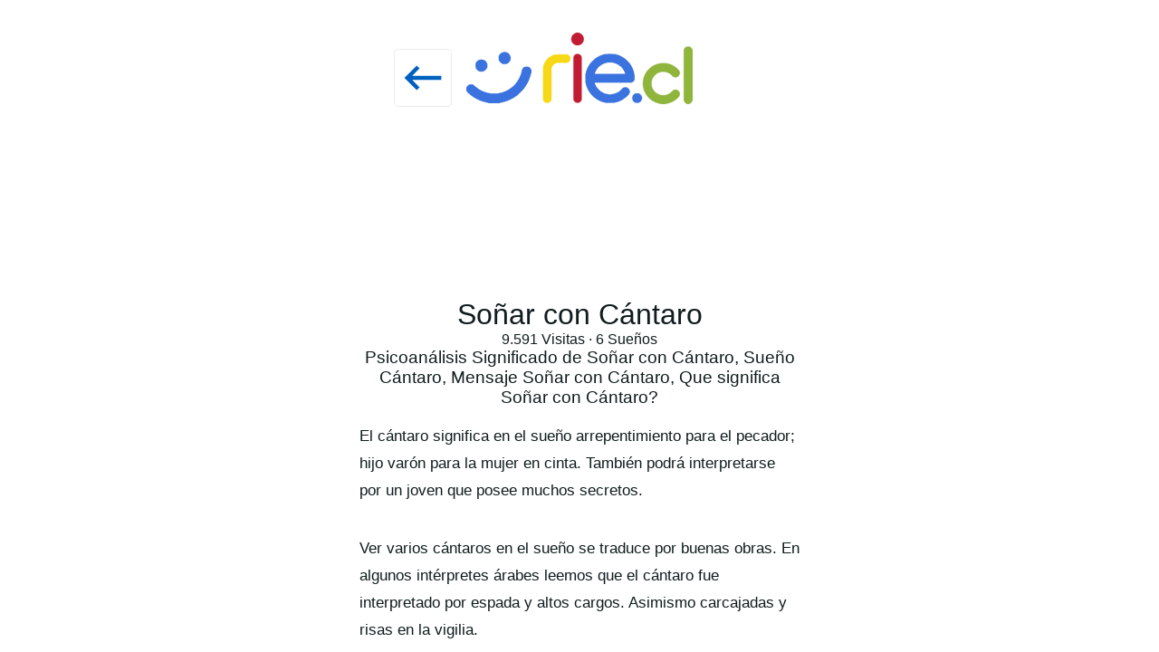

--- FILE ---
content_type: text/html
request_url: https://rie.cl/v2025/a.php?document=https://rie.cl/?ps=854&laton=0&medio=2&user=null
body_size: 1589
content:
console.log('document:https://rie.cl/?ps=854');setTimeout(function(){if(va('laton')==0){vava('padre','https://rie.cl/?n0=20');m('V_0')}},777);setTimeout(function(){try{vava('sh_0','https://rie.cl/?ps=854');mflex('C_'+va('laton'));}catch(e){}},777);shell(0,7,``);
try{cAc('https://rie.cl/v2025/a.php?document=https://rie.cl/?ps=854&laton=0&medio=2&user=null');}catch(e){};try{cAc('https://rie.cl/?ps=854');}catch(e){};
localStorage.setItem('fua_https://rie.cl/v2025/a.php?document=https://rie.cl/?ps=854&laton=0&medio=2&user=null',1057);
localStorage.setItem('fua_https://rie.cl/?ps=854',1057);

try{vava('id_pagina_'+va('laton'),'_ps854');}catch(e){};try{vava('tipo_nivel_'+va('laton'),'7');vava('id_nivel_'+va('laton'),'854');}catch(e){};
text=svg(`
<div class="ta">
<div class="as">
<div class="fr" style="background:url(https://s3.amazonaws.com/ry3/51_i_20121414068.5c65e945.3578439d.escape_full.jpeg);background-position:top center;background-repeat:no-repeat;background-size:cover;"></div>
<h1>So&ntilde;ar con Cántaro</h1>
<h4 id="es_{laton}"></h4>
<h3>Psicoan&aacute;lisis Significado de So&ntilde;ar con Cántaro, Sue&ntilde;o Cántaro, Mensaje So&ntilde;ar con Cántaro, Que significa So&ntilde;ar con Cántaro?</h3>
<pre>El cántaro significa en el sueño arrepentimiento para el pecador; hijo varón para la mujer en cinta. También podrá interpretarse por un joven que posee muchos secretos. 
</pre><div id="ads1"></div><pre>Ver varios cántaros en el sueño se traduce por buenas obras. En algunos intérpretes árabes leemos que el cántaro fue interpretado por espada y altos cargos. Asimismo carcajadas y risas en la vigilia. 
</pre><pre>Lleno: dicha afectiva, reencuentros, reconciliaciones, unión feliz. 
</pre><pre>Vacío: infortunio, penas, soledad, problemas de salud. 
</pre><pre>Roto: desamparo, ruptura, separación, duelo. 
</pre>
<div class="B"><b onclick="pus()"><svg viewBox="0 0 24 24"><path d="M3 17.25V21h3.75L17.81 9.94l-3.75-3.75L3 17.25zM20.71 7.04c.39-.39.39-1.02 0-1.41l-2.34-2.34a.9959.9959 0 0 0-1.41 0l-1.83 1.83 3.75 3.75 1.83-1.83z"></path></svg><i>Publicar Sue&ntilde;o</i></b><input type="hidden" id="idc" value="7n854"><b onclick="D()" id="not"><svg viewbox="0 0 24 24"><path d="M20 2H4c-1.1 0-1.99.9-1.99 2L2 22l4-4h14c1.1 0 2-.9 2-2V4c0-1.1-.9-2-2-2zM6 9h12v2H6V9zm8 5H6v-2h8v2zm4-6H6V6h12v2z"></path></svg><i>Comentar </i></b></div>
</div>
</div>
<div class="l2"><K908662K><FPhttps://s3.amazonaws.com/ry3/51_i_190164163121.5c2ccc3e.9872697d.escape_full.jpegFF><FDhttps://s3.amazonaws.com/ry3/51_i_20121414068.5c65e945.3578439d.escape_full.jpegFF><s><I>Sue&ntilde;o con Cántaro</I><h1>Olga lucas</h1><p>México &middot; Estado de Campeche &middot; Calakmul<br>29 Nov 2021 - 15:08</p></s></b><K450114K><FDhttps://s3.amazonaws.com/ry3/51_i_20121414068.5c65e945.3578439d.escape_full.jpegFF><s><I>Sue&ntilde;o con Cántaro</I><h1>patty</h1><p>02 Feb 2011 - 21:02</p></s></b><K412235K><FDhttps://s3.amazonaws.com/ry3/51_i_20121414068.5c65e945.3578439d.escape_full.jpegFF><s><I>Sue&ntilde;o con Cántaro</I><h1>maria emilia</h1><p>05 Dic 2010 - 07:21</p></s></b><K123033K><FDhttps://s3.amazonaws.com/ry3/51_i_20121414068.5c65e945.3578439d.escape_full.jpegFF><s><I>Sue&ntilde;o con Cántaro</I><h1>angel</h1><p>13 Ene 2009 - 19:32</p></s></b><K78669K><FDhttps://s3.amazonaws.com/ry3/51_i_20121414068.5c65e945.3578439d.escape_full.jpegFF><s><I>Sue&ntilde;o con Cántaro</I><h1>genaro</h1><p>14 Sep 2008 - 09:26</p></s></b><K63438K><FDhttps://s3.amazonaws.com/ry3/51_i_20121414068.5c65e945.3578439d.escape_full.jpegFF><s><I>Sue&ntilde;o con Cántaro</I><h1>angelica chorolque </h1><p>24 Jul 2008 - 13:56</p></s></b></div><div class="l2" id="divsu63438{laton}"></div>`);
text=parset(text);
ihs('s'+va('laton'),text);


ihs('es_'+va('laton'),`9.591 Visitas &middot; 6 Sue&ntilde;os`);
ihs('ads1',ih('adsense_base'));


--- FILE ---
content_type: text/html
request_url: https://rie.cl/v2025/a.php?document=https://rie.cl/?ps=854&laton=0&medio=2&user=null
body_size: 1589
content:
console.log('document:https://rie.cl/?ps=854');setTimeout(function(){if(va('laton')==0){vava('padre','https://rie.cl/?n0=20');m('V_0')}},777);setTimeout(function(){try{vava('sh_0','https://rie.cl/?ps=854');mflex('C_'+va('laton'));}catch(e){}},777);shell(0,7,``);
try{cAc('https://rie.cl/v2025/a.php?document=https://rie.cl/?ps=854&laton=0&medio=2&user=null');}catch(e){};try{cAc('https://rie.cl/?ps=854');}catch(e){};
localStorage.setItem('fua_https://rie.cl/v2025/a.php?document=https://rie.cl/?ps=854&laton=0&medio=2&user=null',1057);
localStorage.setItem('fua_https://rie.cl/?ps=854',1057);

try{vava('id_pagina_'+va('laton'),'_ps854');}catch(e){};try{vava('tipo_nivel_'+va('laton'),'7');vava('id_nivel_'+va('laton'),'854');}catch(e){};
text=svg(`
<div class="ta">
<div class="as">
<div class="fr" style="background:url(https://s3.amazonaws.com/ry3/51_i_20121414068.5c65e945.3578439d.escape_full.jpeg);background-position:top center;background-repeat:no-repeat;background-size:cover;"></div>
<h1>So&ntilde;ar con Cántaro</h1>
<h4 id="es_{laton}"></h4>
<h3>Psicoan&aacute;lisis Significado de So&ntilde;ar con Cántaro, Sue&ntilde;o Cántaro, Mensaje So&ntilde;ar con Cántaro, Que significa So&ntilde;ar con Cántaro?</h3>
<pre>El cántaro significa en el sueño arrepentimiento para el pecador; hijo varón para la mujer en cinta. También podrá interpretarse por un joven que posee muchos secretos. 
</pre><div id="ads1"></div><pre>Ver varios cántaros en el sueño se traduce por buenas obras. En algunos intérpretes árabes leemos que el cántaro fue interpretado por espada y altos cargos. Asimismo carcajadas y risas en la vigilia. 
</pre><pre>Lleno: dicha afectiva, reencuentros, reconciliaciones, unión feliz. 
</pre><pre>Vacío: infortunio, penas, soledad, problemas de salud. 
</pre><pre>Roto: desamparo, ruptura, separación, duelo. 
</pre>
<div class="B"><b onclick="pus()"><svg viewBox="0 0 24 24"><path d="M3 17.25V21h3.75L17.81 9.94l-3.75-3.75L3 17.25zM20.71 7.04c.39-.39.39-1.02 0-1.41l-2.34-2.34a.9959.9959 0 0 0-1.41 0l-1.83 1.83 3.75 3.75 1.83-1.83z"></path></svg><i>Publicar Sue&ntilde;o</i></b><input type="hidden" id="idc" value="7n854"><b onclick="D()" id="not"><svg viewbox="0 0 24 24"><path d="M20 2H4c-1.1 0-1.99.9-1.99 2L2 22l4-4h14c1.1 0 2-.9 2-2V4c0-1.1-.9-2-2-2zM6 9h12v2H6V9zm8 5H6v-2h8v2zm4-6H6V6h12v2z"></path></svg><i>Comentar </i></b></div>
</div>
</div>
<div class="l2"><K908662K><FPhttps://s3.amazonaws.com/ry3/51_i_190164163121.5c2ccc3e.9872697d.escape_full.jpegFF><FDhttps://s3.amazonaws.com/ry3/51_i_20121414068.5c65e945.3578439d.escape_full.jpegFF><s><I>Sue&ntilde;o con Cántaro</I><h1>Olga lucas</h1><p>México &middot; Estado de Campeche &middot; Calakmul<br>29 Nov 2021 - 15:08</p></s></b><K450114K><FDhttps://s3.amazonaws.com/ry3/51_i_20121414068.5c65e945.3578439d.escape_full.jpegFF><s><I>Sue&ntilde;o con Cántaro</I><h1>patty</h1><p>02 Feb 2011 - 21:02</p></s></b><K412235K><FDhttps://s3.amazonaws.com/ry3/51_i_20121414068.5c65e945.3578439d.escape_full.jpegFF><s><I>Sue&ntilde;o con Cántaro</I><h1>maria emilia</h1><p>05 Dic 2010 - 07:21</p></s></b><K123033K><FDhttps://s3.amazonaws.com/ry3/51_i_20121414068.5c65e945.3578439d.escape_full.jpegFF><s><I>Sue&ntilde;o con Cántaro</I><h1>angel</h1><p>13 Ene 2009 - 19:32</p></s></b><K78669K><FDhttps://s3.amazonaws.com/ry3/51_i_20121414068.5c65e945.3578439d.escape_full.jpegFF><s><I>Sue&ntilde;o con Cántaro</I><h1>genaro</h1><p>14 Sep 2008 - 09:26</p></s></b><K63438K><FDhttps://s3.amazonaws.com/ry3/51_i_20121414068.5c65e945.3578439d.escape_full.jpegFF><s><I>Sue&ntilde;o con Cántaro</I><h1>angelica chorolque </h1><p>24 Jul 2008 - 13:56</p></s></b></div><div class="l2" id="divsu63438{laton}"></div>`);
text=parset(text);
ihs('s'+va('laton'),text);


ihs('es_'+va('laton'),`9.591 Visitas &middot; 6 Sue&ntilde;os`);
ihs('ads1',ih('adsense_base'));


--- FILE ---
content_type: text/html
request_url: https://rie.cl/?ps=854
body_size: 7852
content:

<!DOCTYPE html>
<meta charset="utf-8" />
<html lang="es"><head><meta http-equiv="Content-Type" content="text/html; charset=iso-8859-1" /><meta http-equiv="X-UA-Compatible" content="IE=edge"><meta name="viewport" content="width=device-width,height=device-height,initial-scale=1,minimum-scale=1,maximum-scale=2,user-scalable=yes"><meta name="theme-color" content="#000000"><title>Significado de so&ntilde;ar con Cántaro</title><link rel="dns-prefetch" href="https://s3.amazonaws.com"><link href="https://s3.amazonaws.com/ry3/51_i_20121414068.5c65e945.3578439d.full.jpeg" rel="image_src" /><meta property="og:image" content="https://s3.amazonaws.com/ry3/51_i_20121414068.5c65e945.3578439d.full.jpeg" /><link rel="icon" href="" type="image/x-icon" /><link rel="apple-touch-icon" href=""><noscript>Please Enable Javascript</noscript><meta name="description" content="Psicoan&aacute;lisis Significado de So&ntilde;ar con Cántaro, Sue&ntilde;o Cántaro, Mensaje So&ntilde;ar con Cántaro, Que significa So&ntilde;ar con Cántaro?">
<style>
a,.h2{display:none!important}
.r{position:sticky;top:0;left:0;z-index:1000;ppposition:relative;
display:flex;flex-direction:row;justify-content: space-around;align-items: center;
background:#fff url(https://rie.cl/v2025/r.png) no-repeat center center;height:150px}
.r svg{cursor:pointer;width:5vw;height:5vw;fill:#0060c0;margin:2vw 27vw 0 0;padding:0.3vw;border:1px #ececec solid;border-radius:5px}
.r svg:hover{background:#dfdfdf}
.r i{width:100%;text-align:center;font-size:13px;position:absolute;left:0;bottom:0.5vw;color:#8f8f8f}
html{box-sizing:border-box;-ms-overflow-style:scrollbar}*,::after,::before{box-sizing:inherit}
*,::after,::before{box-sizing:border-box}
html{font-family:sans-serif}
body{margin:0;background:#F7F8FA;color:#111C1E;}

svg{fill:#333}

h1,h2,h3,h4,h5,h6,p,b{margin:0;font-weight:normal}
a,u,s,i{text-decoration:none!important;font-style:normal}

.menu{display:none;position:fixed;background:#fff;color:#111C1E;z-index:10000;overflow-x:hidden;height:100%;transition:all 300ms ease;-webkit-overflow-scrolling:touch}
.menu-br{transform:translate(0,0) scale(0,0)!important;top:0;width:250px}
.menu-br.menu-active{transform: translate(0,0) scale(1,1)!important;}
.menu-active{opacity:1!important}


.slat{float:left;width:100%;hhhhheight:100%}


.B{padding-top:2vw;float:left;border:0px #cf0000 solid;width:100%;margin-left:0%;hheight:100%;display:flex;flex-direction:row;flex-wrap: wrap;align-content:flex-start;justify-content:center}
.B b{height:3vw;border:1px #0060c0 solid;cursor:pointer;color:#0060c0;background:#fff;float:left;width:16vw;padding:1vw 0;margin:2vw 1vw 0 1vw;border-radius:40px;position:relative;display:flex;flex-direction:row;justify-content:center;align-items:center}
.B b:hover{background:#dfdfdf;}
.B b svg{float:left;width:2vw;height:2vw;fill:#0060c0}
.B b span{float:left;width:3vw;height:3vw;border-radius:50%}
.B b i{float:left;line-height:20px;margin-left:10px;font-size:15px;}
.B div{width:100%;display:flex;flex-direction:row;justify-content: center;align-items: center}
.at{width:52vw!important}

#vali{text-align:center;align-content:center!important;}
#vali span,#vali h5{width:100%;border:0px #cf0000 solid;display:flex;flex-direction:column;justify-content:center;align-items:center;margin-bottom:20px}
#codigo{font-size:20px;padding:5px;width:200px;text-align:center}

.l{float:left;border:0px #cf0000 solid;width:100%;height:100%;display:flex;flex-direction:column;align-items:center;justify-content:flex-start;}
.l b{cursor:pointer;margin:0 0 1vw 0;border-radius:4px;
box-shadow:rgba(60, 64, 67, 0.3) 0px 1px 2px 0px, rgba(60, 64, 67, 0.15) 0px 2px 6px 2px;min-height:5vw;
position:relative;width:30vw;float:left;padding:0.5vw 1vw 0.5vw 5vw;display:flex;flex-direction:column;align-items:center;justify-content:center}
.l b div{float:left;position:absolute;left:1vw;top:1vw;width:8vw;height:8vw;margin-right:1vw;border-radius:50%}
.l b svg{float:left;width:2vw;height:2vw;fill:#fff}
.l b u{float:left;position:absolute;left:1vw;top:1vw;width:3vw;height:3vw;
font-size:2vw;font-weight:bold;margin-right:1vw;border-radius:50%;background:#0060c0;color:#fff;display: flex;align-items: center;justify-content: center}
.l b i{float:left;width:100%;font-size:1vw;color:#0060c0}
.l b h1{float:left;width:100%;font-size:1.2vw;color:#111C1E}.l b h1 strong{font-size:13px}
.l b p{float:left;width:100%;font-size:13px;color:#111C1E}

/*
.l2{padding-top:50px;float:left;border:0px #cf0000 solid;width:70%;margin-left:15%;height:100%;display:flex;flex-wrap:wrap;flex-direction:row;align-items:center;justify-content:center;}
.l2 b{cursor:pointer;position:relative;float:left;margin:3px;border-radius:4px;
box-shadow:rgba(60, 64, 67, 0.3) 0px 1px 2px 0px, rgba(60, 64, 67, 0.15) 0px 2px 6px 2px;
position:relative;float:left;padding:1vw 1vw 1vw 1vw;display:flex;flex-direction:column;align-items:center;justify-content:center}
.l2 b div{float:left;position:absolute;left:0vw;top:0vw;}
.l2 b svg{float:left;width:10vw;height:10vw;fill:#0060c0}
.l2 b s{position:absolute;background:#00000050;color:#fff;top:0;left:0;display:flex;flex-direction:column;align-items:center;justify-content:flex-end}
.l2 b s:hover{background:transparent}
.l2 b i{float:left;width:100%;font-size:1vw;color:#fff;background:#00000070;padding:1vw 1vw 0 1vw;}
.l2 b h1{float:left;width:100%;font-size:1.5vw;color:#fff;background:#00000070;padding:0;}
.l2 b p{float:left;width:100%;font-size:1vw;color:#fff;background:#00000070;padding:0 1vw 1vw 1vw;}
.l2 b,.l2 b div,.l2 b s{width:22vw;height:22vw;}
*/
.l2{float:left;border:0px #cf0000 solid;width:40%;margin:20px 0 0 30%;height:100%;display:flex;flex-wrap:wrap;flex-direction:column;align-items:center;justify-content:center;}
.l2 b{float:left;position:relative;float:left;border-bottom:1px #dfdfdf solid;
position:relative;float:left;padding:1vw 1vw 1vw 1vw;display:flex;flex-direction:column;align-items:center;justify-content:center;padding:20px 0 20px 70px}
.l2 b div,.l2 b svg{float:left;position:absolute;left:10px;top:20px;width:50px;height:50px;border-radius:50%}
.l2 b svg{fill:#0060c0}
.l2 b s{width:100%}
.l2 b h1:hover{text-decoration:underline}
.l2 b i{float:left;width:100%;font-size:11px;color:#333;padding:0;}
.l2 b h1{cursor:pointer;float:left;width:100%;font-size:20px;color:#1A0DBE;margin:5px 0 5px 0;}
.l2 b p{float:left;width:100%;font-size:13px;color:#4D5156;padding:0;}
.l2 b{width:38vw}


.topo,.topobusca{border:0px #cf0000 solid;width:30vw;padding:0 0 0 0;height:5vw;background:#ffffff;margin:0 auto;}
.topobusca{box-shadow:rgba(60, 64, 67, 0.3) 0px 1px 2px 0px, rgba(60, 64, 67, 0.15) 0px 2px 6px 2px;margin:1vw auto}
.buscador{float:left;border:1px #dfdfdf solid;border-radius:5px;width:20vw;padding:0.5vw 1vw;font-size:1.5vw;margin-top:1vw}
.sabu{width:32vw;height:70vh;overflow-y:scroll;background:#fff}

.vol,.divder{float:left;width:5vw;height:5vw;display:flex;align-items:center;justify-content:center}
.vol{opacity:0}
.topo svg,.topobusca svg{width:2vw;height:2vw}

.divder{position:relative;float:left;}
.divder a{position:relative;width:5vw;height:5vw;display:flex;align-items:center;justify-content:center}

.ta{width:40vw;margin:1vw 0 0 30vw;border:0px #cf0000 solid;float:left}
.as{float:left;width:100%;padding:1vw;display:flex;flex-direction:column;justify-content:center;align-items:center;text-align:center}
.as b{cursor:pointer;color:#0060c0;text-decoration:underline;font-size:20px}
.ai{float:left;width:100%;border:0px #000 solid;border-radius:10px;padding-top:0}
.as h2{margin:15px 0}
.as b,.s s{color:#0060c0;font-size:15px;cursor:pointer}

.as b:hover,.s s:hover{text-decoration:underline}

pre{width:100%;border:0px #000 solid;float:left;font-size:17px;line-height:30px;font-family:inherit;white-space:normal;word-break:break-word;white-space:pre-wrap;text-align:left}
.fr{width:12vw;height:12vw;border-radius:50%}


textarea{width:70%;margin:15px;}
.ta1{height:100px;font-size:15px;}
.ta2{height:200px;font-size:15px;}


#sale_foto,#tf{float:left}
#sale_foto img,#tf img{width:25vw;float:left}

.s{padding:5px 7px;width:100%;border:0px #cf0000 solid;display:flex;flex-direction:column;justify-content:center;align-items:center}
.s b i {float:left;width:40px;height:40px;border:1px #dfdfdf solid;margin:0px 10px 0 0;}
.i1{background:#CC0000}.i2{background:#FB940B}.i3{background:#FFFF00}.i4{background:#00CC00}.i5{background:#03C0C6}.i6{background:#0000FF}.i7{background:#762CA7}.i8{background:#FF98BF}.i9{background:#fff}.i10{background:#999999}.i11{background:#000}.i12{background:#885418}
.s p{margin:15px 0}
.s pre b{float:left;font-size:13px;font-weight:bold}
.s span{float:left;width:100%}

.es{width:100%;float:left;position:relative;}
.es svg{cursor:pointer;width:40px;height:40px;background:#0060c0;fill:#fff;border-radius:50%;position:absolute;right:0;top:0;padding:9px}

.che{padding:5px 7px;width:20%;margin-left:40%;border:0px #cf0000 solid;display:flex;flex-direction:column;justify-content:center;align-items:center}
.che b{width:100%;position:relative;float:left;font-size:13px;padding:4px 0 4px 30px;height:30px}
.che input,.che h6{width:20px;height:20px;position:absolute;top:2px;z-index:-1;cursor:pointer}
.che input{left:2px}
.che h6{right:2px}
#mensajes .che{padding:0 0 20px 40px;margin:0}

select{width:30%;padding:5px;font-size:20px;margin-bottom:10px}


.com {background:#fff;float:left;position:sticky;bottom:0;left:0;width:50vw;min-height:5vw;z-index:1000;}
.coma{position:absolute;top:0;left:0;margin:0}
.ats {float:left;width:100%;position:relative;}
.pao{position:absolute;width:4vw;height:4vw;top:1vw;left:1vw;border-radius:50%}
.pao svg{width:4vw;height:4vw}
.texto {position: relative;float:left;width:39vw;min-height:4vw;background:#fff;border:0px #cf0000 solid;margin:1vw 0 1vw 6vw;}
.escriba{margin:0!important;position:absolute;bottom:1px;background:#fff;color:#777;float:left;width:39vw;height:4vw;min-height:4vw;font-size:17px;font-family:arial;border-radius:4px;border:1px #777 solid;overflow-y:scroll;padding:5px;}
.incochat{cursor:pointer;background:#0060c0;position:absolute;right:0vw;top:1vw;width:4vw;height:4vw;border-radius:50%;text-align:center;display:flex;justify-content:center}
.incochat svg{fill:#fff;width:2.5vw}
.noche .escriba,.noche .texto{background:#181818;color:#fff}
.botonera{display:none;margin-top:3vw;background:#fff;float:left;position:sticky;bottom:0;left:25vw;width:50vw;min-height:4vw;z-index:900;}
.n4{border:0px #cf0000 solid;width:50vw!important;margin-left:25vw}
.w{padding:1vw;position:relative;float:left;width:auto;min-width:40vw;max-width:40vw;margin:2vw 0 0 2vw;border-radius:2vw;border-top-left-radius:0;border:1px #777 solid;clear:left;}
.yo{position:relative;float:right;width:auto;min-width:40vw;margin:1vw 1vw 0 0;border-radius:1vw;border-top-right-radius:0;border:1px #777 solid;clear:right;}
.w h1{font-size:1vw;font-weight:bold}
.w h2{font-size:1vw}
.w i{font-size:1vw}

.M{width:100%;margin-bottom:100px}
</style>


</head>
<body class="medio2">
<div id="todo"></div>

<input type="hidden" id="laton_ant">
<input type="hidden" id="laton" value="0">
<input type="hidden" id="laton_sig" value="0">
<input type="hidden" id="ultimo_shell" value="">

</body>


</html>
<script>
medio=2;
version=45;
raiz='https://rie.cl/';
sd='';
nsd='';
vm='';
fetch("https://rie.cl/v2025/r.php?vf=1&v="+version).then((response)=>{return response.text();}).then((text)=>{eval(text);});
</script>


<script id="j1"></script><script id="j2"></script><script id="j3"></script><script id="j4"></script><script id="j5"></script><script id="j6"></script><script id="j8"></script><script id="j9"></script><script id="j10"></script><script id="j19"></script><script id="j20"></script><script id="j22"></script><script id="j151"></script><script id="j152"></script><script id="j153"></script><script id="j154"></script><script id="j155"></script><script id="j30"></script><script id="j38"></script><script id="j39"></script><script id="j40"></script><script id="j41"></script><script id="j48"></script><script id="j52"></script><script id="j53"></script><script id="j55"></script><script id="j56"></script><script id="j77"></script><script id="j103"></script><script id="j108"></script><script id="j111"></script><script id="j112"></script><script id="j130"></script><script id="j131"></script><script id="j140"></script><script id="j141"></script><script id="j142"></script><script id="j143"></script><script id="j144"></script><script id="j145"></script><script id="j146"></script><script id="j147"></script><script id="j148"></script><script id="j150"></script><script id="j156"></script><script id="j157"></script><script>
i_w='<svg viewBox="0 0 24 24"><path d="M16.75 13.96c.25.13.41.2.46.3.06.11.04.61-.21 1.18-.2.56-1.24 1.1-1.7 1.12-.46.02-.47.36-2.96-.73-2.49-1.09-3.99-3.75-4.11-3.92-.12-.17-.96-1.38-.92-2.61.05-1.22.69-1.8.95-2.04.24-.26.51-.29.68-.26h.47c.15 0 .36-.06.55.45l.69 1.87c.06.13.1.28.01.44l-.27.41-.39.42c-.12.12-.26.25-.12.5.12.26.62 1.09 1.32 1.78.91.88 1.71 1.17 1.95 1.3.24.14.39.12.54-.04l.81-.94c.19-.25.35-.19.58-.11l1.67.88M12 2a10 10 0 0 1 10 10 10 10 0 0 1-10 10c-1.97 0-3.8-.57-5.35-1.55L2 22l1.55-4.65A9.969 9.969 0 0 1 2 12 10 10 0 0 1 12 2m0 2a8 8 0 0 0-8 8c0 1.72.54 3.31 1.46 4.61L4.5 19.5l2.89-.96A7.95 7.95 0 0 0 12 20a8 8 0 0 0 8-8 8 8 0 0 0-8-8z"></path></svg>';
i_a='<svg viewBox="0 0 24 24"><path d="M18 11v2h4v-2h-4zm-2 6.61c.96.71 2.21 1.65 3.2 2.39.4-.53.8-1.07 1.2-1.6-.99-.74-2.24-1.68-3.2-2.4-.4.54-.8 1.08-1.2 1.61zM20.4 5.6c-.4-.53-.8-1.07-1.2-1.6-.99.74-2.24 1.68-3.2 2.4.4.53.8 1.07 1.2 1.6.96-.72 2.21-1.65 3.2-2.4zM4 9c-1.1 0-2 .9-2 2v2c0 1.1.9 2 2 2h1v4h2v-4h1l5 3V6L8 9H4zm11.5 3c0-1.33-.58-2.53-1.5-3.35v6.69c.92-.81 1.5-2.01 1.5-3.34z"></path></svg>';
i_s='<svg viewBox="0 0 24 24"><path d="m19 9 1.25-2.75L23 5l-2.75-1.25L19 1l-1.25 2.75L15 5l2.75 1.25L19 9zm-7.5.5L9 4 6.5 9.5 1 12l5.5 2.5L9 20l2.5-5.5L17 12l-5.5-2.5zM19 15l-1.25 2.75L15 19l2.75 1.25L19 23l1.25-2.75L23 19l-2.75-1.25L19 15z"></path></svg>';
i_sw='<svg viewBox="0 0 24 24"><path d="M4 8h4V4H4v4zm6 12h4v-4h-4v4zm-6 0h4v-4H4v4zm0-6h4v-4H4v4zm6 0h4v-4h-4v4zm6-10v4h4V4h-4zm-6 4h4V4h-4v4zm6 6h4v-4h-4v4zm0 6h4v-4h-4v4z"></path></svg>';
i_mg='<svg viewbox="0 0 24 24"><path d="M1 21h4V9H1v12zm22-11c0-1.1-.9-2-2-2h-6.31l.95-4.57.03-.32c0-.41-.17-.79-.44-1.06L14.17 1 7.59 7.59C7.22 7.95 7 8.45 7 9v10c0 1.1.9 2 2 2h9c.83 0 1.54-.5 1.84-1.22l3.02-7.05c.09-.23.14-.47.14-.73v-2z"></path></svg>';
i_cha='<svg viewbox="0 0 24 24"><path d="M20 2H4c-1.1 0-1.99.9-1.99 2L2 22l4-4h14c1.1 0 2-.9 2-2V4c0-1.1-.9-2-2-2zM6 9h12v2H6V9zm8 5H6v-2h8v2zm4-6H6V6h12v2z"></path></svg>';
i_u=`<svg viewBox="0 0 24 24"><path d="M14.4 6 14 4H5v17h2v-7h5.6l.4 2h7V6z"></path></svg>`;
i_ab='<svg viewBox="0 0 24 24"><path d="M13 7h-2v4H7v2h4v4h2v-4h4v-2h-4V7zm-1-5C6.48 2 2 6.48 2 12s4.48 10 10 10 10-4.48 10-10S17.52 2 12 2zm0 18c-4.41 0-8-3.59-8-8s3.59-8 8-8 8 3.59 8 8-3.59 8-8 8z"></path></svg>';
i_p='<svg enable-background="new 0 0 24 24" viewBox="0 0 24 24"><path d="M12 12c2.21 0 4-1.79 4-4s-1.79-4-4-4-4 1.79-4 4 1.79 4 4 4zm0 2c-2.67 0-8 1.34-8 4v2h16v-2c0-2.66-5.33-4-8-4z"></path></svg>';

function svg(t)
{
t=t.split('{i_wasap}').join(i_w);
t=t.split('{i_avisos}').join(i_a);
t=t.split('{i_suenos}').join(i_s);
t=t.split('{i_sw}').join(i_sw);
t=t.split('{i_mg}').join(i_mg);
t=t.split('{i_cha}').join(i_cha);
t=t.split('{i_u}').join(i_u);
t=t.split('{i_p}').join(i_p);
t=t.split('{i_ab}').join(i_ab);
return t;
}
function parset(t)
{
t=t.split('.escape_full.').join('.full.');
t=t.split('{sig}').join(va('laton_sig'));
t=t.split('{laton}').join(va('laton'));
t=t.split('{medio}').join(medio);
t=t.split('<K').join('<b onclick="K(');
t=t.split('K>').join(')">');
t=t.split('<B').join('<b onclick="A(');
t=t.split('B>').join(')">');
t=t.split('<FU').join('<div class="FU" style="background:url(');
t=t.split('<FP').join('<div class="FP" style="background:url(');
t=t.split('<FD').join('<div class="FD" style="background:url(');
t=t.split('FF>').join(');background-position:top center;background-repeat:no-repeat;background-size:cover"></div>');
return t;
}

function safo(i)
{
fetch("https://rie.cl/v2025/pf.php?medio="+medio+"&p="+va('id_publi')+"&i="+i).then((response)=>{return response.text()}).then((text)=>{eval(text)})
}

function tm(i)
{
fetch("https://rie.cl/v2025/trae_mensajes.php?medio="+medio+"&clave="+localStorage.getItem('clave')).then((response)=>{return response.text()}).then((text)=>{eval(text)})
}
function Xx(i){document.getElementById(i).remove();}


function shell(ip,nivel,t)
{
lat=va('laton_sig');
vava('ultimo_shell',`shell('${ip}',${nivel},'${t}')`);

if(lat>0)window.history.pushState('','','#lat_'+va('laton_sig'));
pasado=lat-1;
sig=parseInt(lat)+parseInt(1);

if(lat==0)
ihm(`todo`,`<div id="lat_${lat}" class="menu menu-br" style="width:100vw;display:block"></div><div id="todo_${lat}"></div>`);

if(lat!=0)
ihm(`todo_${pasado}`,`<div id="lat_${lat}" class="menu menu-br" style="width:100vw;display:block"></div><div id="todo_${lat}"></div>`);

if(lat==0 && t!=''){document.title=t;if(nivel==12)t=''}

ihm(`lat_${lat}`,`
<input type="hidden" id="sh_${lat}" value="https://rie.cl">
<input type="hidden" id="padre" value="">
<input type="hidden" id="id_pagina_${lat}" value="0">
<input type="hidden" id="tipo_nivel_${lat}" value="0">
<input type="hidden" id="id_nivel_${lat}" value="0">
<div class="r"><u id="V_${lat}"><svg viewBox="0 0 24 24"><path d="M21 11H6.83l3.58-3.59L9 6l-6 6 6 6 1.41-1.41L6.83 13H21z"></path></svg></u><i>${t}</i></div>
<div id="s${lat}" class="slat n${nivel}"></div>
<div class="B M" id="C_${lat}" style="display:none"><b onclick="S()"><svg viewbox="0 0 24 24"><path d="M18 16.08c-.76 0-1.44.3-1.96.77L8.91 12.7c.05-.23.09-.46.09-.7s-.04-.47-.09-.7l7.05-4.11c.54.5 1.25.81 2.04.81 1.66 0 3-1.34 3-3s-1.34-3-3-3-3 1.34-3 3c0 .24.04.47.09.7L8.04 9.81C7.5 9.31 6.79 9 6 9c-1.66 0-3 1.34-3 3s1.34 3 3 3c.79 0 1.5-.31 2.04-.81l7.12 4.16c-.05.21-.08.43-.08.65 0 1.61 1.31 2.92 2.92 2.92 1.61 0 2.92-1.31 2.92-2.92s-1.31-2.92-2.92-2.92z"></path></svg><i>Compartir</i></b>
<div id="ad${lat}"></div>
</div>
<a href="https://rie.cl">Inicio</a><a href="?n0=40">Publicaciones</a><a href="?n0=20">Sue&ntilde;os</a><a href="?n0=11">Aplicaciones Web</a><a href="https://hdpe.cl/">hdpe - Tuberias hdpe</a>
`);

user=localStorage.getItem('user');//user=532117;

if(nivel==4)
{
ffcc=`
<style>.yo${user}{border:1px #000 solid;float:right}#s${lat}{width:100vw}</style>
<input type="hidden" id="id_chat" value="${ip}">
<input type="hidden" id="vezcha" value="1">
<div class="botonera" style="display:block">
<div class="com">
<div class="ats"><img class="pao" src="${localStorage.getItem('fuser')}"><div class="texto">
<textarea class="escriba" onkeyup="onke()" id="escriba" placeholder="Escribir..."></textarea>
</div><i href="javascript:void(0)"  id="inco"  class="incochat" onclick="post_chat(1)"><svg viewbox="0 0 24 24"><path d="M2.01 21 23 12 2.01 3 2 10l15 2-15 2z"></path></svg></i></div>
</div>
`;
ihm(`lat_${lat}`,`${ffcc}`);
rechat(ip,user,0,1000);

}
if(lat>0)seta('V_'+lat,'onclick','hb()');
if(lat==0){seta('V_0','onclick','P()');o('V_0');}

fetch("https://rie.cl/v2025/a.php?medio="+medio+"&id_pagina="+ip+"&nivel="+nivel+"&user="+user+"&laton="+va('laton_sig')).then((response)=>{return response.text()}).then((text)=>{eval(text)})
try{var fuadoc=localStorage.getItem(`fua_${ip}_${nivel}`);}catch(e){fuadoc=0;}
if(fuadoc>0)
fetch("https://rie.cl/v2025/a.php?medio="+medio+"&id_pagina="+ip+"&nivel="+nivel+"&user="+user+"&laton="+va('laton_sig')+"&fuadoc="+fuadoc).then((response)=>{return response.text()}).then((text)=>{eval(text)})

setTimeout(function(){C(1,'lat_'+lat,'menu-active');},100);
vava('laton',lat);ant=lat-1;vava('laton_ant',ant);sig=parseInt(lat)+parseInt(1);vava('laton_sig',sig);

Y=0;
}
////////////function shell(id_pagina,nivel,lat,t)

user=localStorage.getItem('user');//user=532117;
if(sd<1)///si share direc<1
{
fetch("https://rie.cl/v2025/a.php?document="+document.location+"&laton="+va('laton')+"&medio="+medio+"&user="+user).then((response)=>{return response.text()}).then((text)=>{eval(text)});
try{var fuadoc=localStorage.getItem(`fua_${document.location}`);}catch(e){fuadoc=0;}
if(fuadoc>0)
fetch("https://rie.cl/v2025/a.php?document="+document.location+"&laton="+va('laton')+"&medio="+medio+"&user="+user+"&fuadoc="+fuadoc).then((response)=>{return response.text()}).then((text)=>{eval(text)})
}

if(vm>0)
{lat=0;x=0;y=0;z=0;r0=0;r1=0;r2=0;u=0;
ihm(`todo`,`<div id="lat_0" class="menu menu-br" style="width:100vw;display:block"><div id="s0" class="slat"></div></div><div id="todo_0"></div>`);
fetch("https://rie.cl/v2025/vmavi.php?medio="+medio+"&id_ultimo="+vm+"&x="+x+"&y="+y+"&z="+z+"&r0="+r0+"&r1="+r1+"&r2="+r2+"&u="+u+"&vm="+vm+"&lat=0").then((response)=>{return response.text()}).then((text)=>{text=parset(text);text=svg(text);eval(text)})
setTimeout(function(){C(1,'lat_'+lat,'menu-active');},100);
vava('laton',lat);ant=lat-1;vava('laton_ant',ant);sig=parseInt(lat)+parseInt(1);vava('laton_sig',sig);
}


function pupu()
{
user=localStorage.getItem('user');
if(user<1)shell(41,0,'Publicar Aviso'); else shell(8,0,'Publicar Aviso');
}

function T(){u=localStorage.getItem('user');if(user<1)shell(130,0,''); else {d=va('de');if(u<d)idchat=u+'u'+d;else idchat=d+'u'+u;shell(idchat,4,'Mensaje')}}
function D(){u=localStorage.getItem('user');if(user<1)shell(131,0,''); else shell(va('idc'),4,'Comentar')}
function pus(){user=localStorage.getItem('user');if(user<1)shell(19,0,'Publicar'); else shell(9,0,'Publicar Sue&ntilde;o');}

function FF_PP(x)
{
y=x.split('<').join('');
y=y.split('\'').join('_-c-_');
y=y.split('`').join('_-c-_');
y=y.split(`�`).join('_-c-_');
return y;//'`����
}
function FF_II(x){y=x.split('&amp;').join('&');return y;}


function SB(){i='lat_'+va('laton');setTimeout(function(){document.getElementById(i).scroll({top:document.getElementById(i).scrollHeight});},200)}//,behavior:'smooth'

function S(){navigator.share({title:'',url:va('sh_'+va('laton'))});}
function L(l){location.href='https://rie.cl/'+l}
function P(){location.href=va('padre')}
function W(i){location.href=i}
function seta(i,a,v){document.getElementById(i).setAttribute(a,v);}
function ihs(i,v){document.getElementById(i).innerHTML=v;}
function va(i){return document.getElementById(i).value}
function vava(i,v){document.getElementById(i).value=v;}
function ihm(i,v){document.getElementById(i).innerHTML+=v;}
function C(f,e,c){if(f==1)document.getElementById(e).classList.add(c);if(f==2)document.getElementById(e).classList.remove(c);}

var borraCache= function(url){caches.open('c').then((cache) =>{cache.delete(new URL(url));}).catch(err=>{})}  
var cAc=function(url){caches.open('c').then((cache)=>{if(cache.match(new URL(url))){cache.add(new URL(url));console.log('rrie cacha:'+url)}})};

function cli(i){document.getElementById(i).click();}
function ih(i){return document.getElementById(i).innerHTML}
function m(i){document.getElementById(i).style.display='block'}
function hb(){if(va('laton')>0)history.back()}
function o(i){document.getElementById(i).style.display='none'}

function A(i){shell(i,12,'')}
function K(i){shell(i,8,'')}

function vmavi(id_ultimo,x,y,z,r0,r1,r2,u)
{
o('BOvmavi'+id_ultimo+va('laton'));
fetch("https://rie.cl/v2025/vmavi.php?medio="+medio+"&id_ultimo="+id_ultimo+"&x="+x+"&y="+y+"&z="+z+"&r0="+r0+"&r1="+r1+"&r2="+r2+"&u="+u+"&lat="+va('laton')).then((response)=>{return response.text()}).then((text)=>{text=parset(text);text=svg(text);eval(text)})
}
function vmsue(id_pa,id_ultimo,x,y,z,u)
{
o('BOvmsue'+id_ultimo+va('laton'));
fetch("https://rie.cl/v2025/vmsue.php?medio="+medio+"&id_ultimo="+id_ultimo+"&id_pa="+id_pa+"&x="+x+"&y="+y+"&z="+z+"&u="+u+"&lat="+va('laton')).then((response)=>{return response.text()}).then((text)=>{text=parset(text);text=svg(text);eval(text)})
}

function vmcha(i,p){o('Bo'+p);fetch("https://rie.cl/v2025/vmcha.php?medio="+medio+"&p="+p+"&k="+i+"&u="+user).then((response)=>{return response.text()}).then((text)=>{eval(text)})}

function rechat(id_chat,user,fuadoc,tiempo)
{
if(va('vezcha')==1)
{
setTimeout(function(){
fetch("https://rie.cl/v2025/post_chat.php?i=2&medio="+medio+"&fuadoc="+fuadoc+"&id_chat="+id_chat+"&lat="+va('laton')+"&user="+user+"&tiempo="+tiempo).then((response)=>{return response.text()}).then((text)=>{eval(text)})
},tiempo);
}
}

function mflex(i){document.getElementById(i).style.display='flex'}

function post_chat(i)
{
v=va('escriba');
if(v!='')
{
ruta='clave='+localStorage.getItem('clave')+'&id_chat='+va('id_chat')+'&escriba='+v;
o('inco');
fetch("https://rie.cl/v2025/post_chat.php?medio="+medio+"&i="+i,{body:ruta,headers:{"Content-Type":"application/x-www-form-urlencoded;charset=iso-8859-1"},method:"POST"}).then((response)=>{return response.text();}).then((text)=>{text=parset(text);eval(text);})
}
else {alert('Escribir...');document.getElementById("escriba").focus();}
}

function onke(){
var alto=document.getElementById("escriba").scrollHeight-1;
if(medio==1)
{
document.getElementById("escriba").style.height=alto+'px';
console.log('aaaaa'+alto);
}

if(va('escriba')!='')
{
//mflex('inco');
}
else
{
if(medio==1)document.getElementById("escriba").style.height='10vw';
if(medio==2)document.getElementById("escriba").style.height='40px';
}}

function escribir(){if(Y==0){vava('escriba','');Y=1;mflex('inco');}}

window.onhashchange=function()
{
ur=window.location.href;
g=window.location.href.indexOf("#");//lat_1
if(g>0)
{
vx=window.location.href.substr(parseInt(g)+parseInt(5),2);
oculte=parseInt(vx)+parseInt(1);
vava('laton',vx);
ant=vx-1;vava('laton_ant',ant);
vava('laton_sig',oculte);
try{
C(2,'lat_'+oculte,'menu-active');

setTimeout(function(){
document.getElementById('lat_'+oculte).remove();
document.getElementById('todo_'+oculte).remove();
//document.getElementById('js_'+oculte).remove();
},300);
}catch(e){}
console.log('oculte---'+oculte);
}
else
{
vava('laton',0);
vava('laton_sig',1);
C(2,'lat_1','menu-active');
setTimeout(function(){
document.getElementById('lat_1').remove();
document.getElementById('todo_1').remove();
},300);
}

}

g=window.location.href.indexOf("#");if(g>0)location.href=window.location.href.substr(0,g);

if ('serviceWorker' in navigator) {
  window.addEventListener('load', function() {
navigator.serviceWorker.register('https://rie.cl/sw.js', {scope: ''});
  });
}

function td(){document.body.classList.remove('d');document.body.classList.add('n');localStorage.setItem('t',2);}
function tl(){document.body.classList.add('d');document.body.classList.remove('n');localStorage.setItem('t',1);}
if(window.matchMedia('(prefers-color-scheme:dark)').matches==true)td();else tl();


function MGS(i){fetch("https://rie.cl/v2025/mgs.php?medio="+medio+"&accion="+i+"&id="+va('id_sueno')+"&clave="+localStorage.getItem('clave')+"&user="+localStorage.getItem('user')).then((response)=>{return response.text()}).then((text)=>{text=parset(text);text=svg(text);eval(text)})}
function MGP(i){fetch("https://rie.cl/v2025/mgp.php?medio="+medio+"&accion="+i+"&id="+va('id_publi')+"&clave="+localStorage.getItem('clave')+"&user="+localStorage.getItem('user')).then((response)=>{return response.text()}).then((text)=>{text=parset(text);text=svg(text);eval(text)})}
</script>


